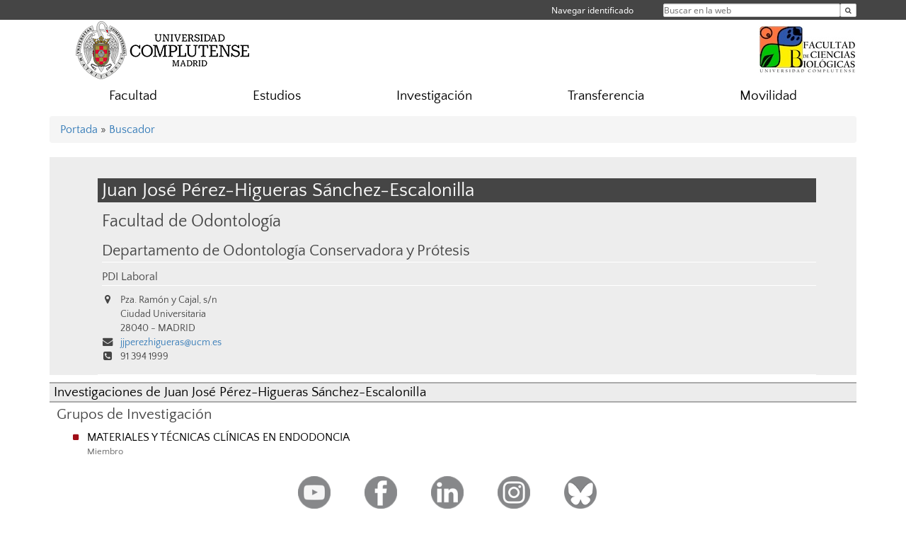

--- FILE ---
content_type: text/html; charset=UTF-8
request_url: https://biologicas.ucm.es/directorio/?id=30197
body_size: 4614
content:
<!DOCTYPE html>
<html lang="es">
<head>
	<meta charset="UTF-8" />
	<meta http-equiv="X-UA-Compatible" content="IE=edge">
    <meta name="viewport" content="width=device-width, initial-scale=1">
	<title>Facultad de Ciencias Biológicas</title>
	
	<meta name="description" content="La Universidad Complutense de Madrid es una institución de larga trayectoria y amplio reconocimiento social que aspira a situarse entre las primeras universidades de Europa y a consolidarse como centro de referencia para el continente latinoamericano" />
	<meta name="keywords" content="Universidad Complutense de Madrid, Complutense, UCM, Educación, Innovación, Universidad de excelencia, Formación, Grado, Máster, Doctorado, Postgrado" />
	<link rel="apple-touch-icon" sizes = "192x192" href="/themes/ucm16/media/img/favicon-192.png" />
	<link rel="shortcut icon" href="/themes/ucm16/media/img/logoucm.ico" />
	<link rel="icon" href="/themes/ucm16/media/img/logoucm.ico" />
	<link type="text/css" media="screen" rel="stylesheet" href="/themes/ucm16/css/bootstrap.css" />
	<link type="text/css" media="all" rel="stylesheet" href="/themes/ucm16/css/font-awesome.min.css" />
	<link type="text/css" media="screen" rel="stylesheet" href="/themes/ucm16/css/ucm-theme.css" />
	<link type="text/css" media="screen" rel="stylesheet" href="/themes/ucm16/css/ucm.css" />
	<link type="text/css" media="screen" rel="stylesheet" href="/themes/ucm16/css/ucm-wg.css" />
	<link type="text/css" media="print" rel="stylesheet" href="/themes/ucm16/css/print.css" />
	<link type="text/css" media="all" rel="stylesheet" href="/themes/ucm16/css/app_directorio.css" />	
</head>
<body>
	<header>
		<div id="barra">
			<div class="container">
								
				<ul class="ul-menu">
					<li>
				        <div id="buscador">
				            <form action="https://biologicas.ucm.es/buscador" method="get" class="posicion_buscar form-inline" id="formbuscador">
								<label for="search" class="search_label">Buscar en la web</label>
								<input type="search" id="search" name="search" placeholder="Buscar en la web" required />
								<input type="hidden" name="csrf" value="639155ba183ddb1d46926b441e3e73f1272c855f6cd31c1fe0b2a0ef8025c9b5">
								<button type="submit" class="botonbusca" id="btsearch" title="Buscar en la web" aria-label="Buscar en la web"><span class="fa fa-search" aria-hidden="true" title="Buscar en la web"></span></button>
							</form>
								<button class="botoncerrar" id="cerrar_buscador" aria-label="Cerrar buscador"><span class="fa fa-times" aria-hidden="true" title="Cerrar buscador"></span></button>
					    </div>
					</li>
					<li>	
						<nav class="navbar" role="navigation" id="menusuperior">
							<div class="navbar-header">
								<button type="button" class="navbar-toggle" data-toggle="collapse" data-target=".navbar-sup-collapse" id="collapse-personal">
									<span class="sr-only">Desplegar navegación</span>
									<span class="fa fa-user fa-2x"></span>
					            </button>
							</div>
							<div id="contenido-menusuperior" class="collapse navbar-collapse navbar-sup-collapse">
								<ul class="nav navbar-nav" >
									
					<li class="iniciasesion"><a href="/login_sso/" title="Navegar identificado">Navegar identificado</a></li>																		
								</ul>
							</div>
						</nav>				
					</li>
					<li>
						<ul id="lg_items">
							
										</ul>
					</li>
				</ul>
			</div>
		</div>
		
		<div class="container" id="cabecera">
			<div class="row">
				<div class="col-lg-5 col-sm-5 col-xs-12" id="logo">
					<a href="https://www.ucm.es/" title="Universidad Complutense de Madrid">
						<img src="/themes/ucm16/media/img/logo.png" alt="ucm" title="Universidad Complutense de Madrid" />
					</a>
				</div>
				<div class="col-lg-7 col-sm-7 col-xs-12" id="titulo_website">
					<h1 class="web_title"><a href="https://biologicas.ucm.es/" title="Portada - Facultad de Ciencias Biológicas"><img src="https://www.ucm.es/nodes/web/centros/biologicas/media/img/biologicas.png" alt="Logo Facultad de Ciencias Biológicas" title="Facultad de Ciencias Biológicas"></a></h1>					
				</div>
			</div>
		</div>
			</header>
	
	<nav class="container navbar navbar-default" role="navigation" id="menu">
		<div class="navbar-header">
			<button type="button" class="navbar-toggle" data-toggle="collapse" data-target=".navbar-ex1-collapse" id="botonmenu">
				<span class="sr-only">Desplegar navegación</span>
				<span class="fa fa-bars"></span>
			</button>
		</div>
 
		<div class="collapse navbar-collapse navbar-ex1-collapse">
			
			<ul class="nav nav-justified" id="contenidomenu">
				<li class="dropdown resalte lead">
					<a title="Facultad" href="/facultad-de-ciencias-biologicas" class="dropdown-toggle">Facultad</a>
				</li>
				<li class="dropdown resalte lead">
					<a title="Estudios" href="/estudios-ofertados" class="dropdown-toggle">Estudios</a>
				</li>
				<li class="dropdown resalte lead">
					<a title="Investigación" href="/investigacion" class="dropdown-toggle">Investigación</a>
				</li>
				<li class="dropdown resalte lead">
					<a title="Transferencia" href="/transferencia" class="dropdown-toggle">Transferencia</a>
				</li>
				<li class="dropdown resalte lead">
					<a title="Movilidad" href="/internacional-movilidad" class="dropdown-toggle">Movilidad</a>
				</li>
			</ul>			
		</div>
	</nav>
	
	<main class="container">
		<ol class="breadcrumb">
<a href="https://biologicas.ucm.es/" title="﻿Portada">﻿Portada</a>&nbsp;&#187;&nbsp;<a href="https://biologicas.ucm.es/buscador" title="Buscador">Buscador</a>
		</ol>
				<h1 style="display: none">Directorio</h1>
			<div class="buscador_ucm">
				<div class="directorio_vcard">
					<div class="contenido_vcard sinfoto">
						<h2 class="cabecera_vcard">Juan José Pérez-Higueras Sánchez-Escalonilla</h2>
						<ul class="direccion_vcard">
							<li class="tit1"><a href="https://biologicas.ucm.es/directorio/?eid=20">Facultad de Odontología</a></li>
							<li class="tit2"><a href="https://biologicas.ucm.es/directorio/?eid=3213">Departamento de Odontología Conservadora y Prótesis</a></li>
							<li class="tit4">PDI Laboral</li>
							<li><i class="fa fa-map-marker" aria-hidden="true"></i><div class="datos_vcard">Pza. Ramón y Cajal, s/n<br/>Ciudad Universitaria<br/>28040 - MADRID</div></li>
							<li><i class="fa fa-envelope" aria-hidden="true"></i><a href="mailto:jjperezhigueras@ucm.es">jjperezhigueras@ucm.es</a></li>
							<li><i class="fa fa-phone-square" aria-hidden="true"></i>91 394 1999</li>
						</ul>
					</div>
				</div>
			</div>
			<div class="dir_extendido">
				<h2 class="title">Investigaciones de Juan José Pérez-Higueras Sánchez-Escalonilla</h2>
				
				<h3>Grupos de Investigación</h3>
				<ul class="menu_pag">
					<li>
						<a href="/grupos/grupo/1000" title="MATERIALES Y TÉCNICAS CLÍNICAS EN ENDODONCIA">MATERIALES Y TÉCNICAS CLÍNICAS EN ENDODONCIA</a>
						<p class="descripcion_pags">Miembro</p>
					</li>
				</ul>
			</div>	</main>	
	
	<nav class="container text-center">
		<ul class="redes">
			<li><a id="link_yb" href="https://www.youtube.com/channel/UCdFDYSrWEiV0toDOR3mUvSA" class="redsocial" target="_blank"><img alt="youtube" src="/themes/ucm16/media/img/youtube.png" /></a></li>
			<li><a id="link_fb" href="https://www.facebook.com/biologicaucm" class="redsocial" target="_blank"><img alt="facebook" src="/themes/ucm16/media/img/facebook.png" /></a></li>
			<li><a id="link_lnk" href="https://www.linkedin.com/groups/8410243/" class="redsocial" target="_blank"><img alt="linkedin" src="/themes/ucm16/media/img/linkedin.png" /></a></li>
			<li><a id="link_in" href="https://www.instagram.com/biologiaucm/" class="redsocial" target="_blank"><img alt="instagram" src="/themes/ucm16/media/img/instagram.png" /></a></li>
			<li><a id="link_bluesky" href="http://biologicasucm.bsky.social/" class="redsocial" target="_blank"><img alt="Bluesky" src="/themes/ucm16/media/img/bluesky-2.png" /></a></li>
		</ul>
	</nav>	
	<footer id="pie">
		<div class="container">
			<div class="row">
				<div class="col-sm-4 col-xs-12">
					<nav id="pie_1">
						<ul>
						<li><a href="https://sede.ucm.es/ " title="Sede Electrónica">Sede Electrónica</a></li>
						<li><a href="https://www.ucm.es/fundacion" title="Fundación General">Fundación General</a></li>
						</ul>
					</nav>
				</div>
				<div class="col-sm-4 col-xs-12">
					<nav id="pie_2">
						<ul>
						<li><a href="https://www.ucm.es/ucm-en-linea" title="Servicios UCM en línea">Servicios UCM en línea</a></li>
						<li id="2154"><a href="http://web.bioucm.es/agendaweb" title="Agenda de Estudios">Agenda de Estudios</a></li>
						</ul>
					</nav>
				</div>
				<div class="col-sm-4 col-xs-12">
					<nav id="pie_3">
						<ul>
						<li id="2286"><a href="http://rib.bioucm.es" title="Red Interna de Biología">Red Interna de Biología</a></li>
						<li id="1287"><a href="https://biologicas.ucm.es/buzon" title="Sugerencias y Quejas">Sugerencias y Quejas</a></li>
						</ul>
					</nav>
				</div>
			</div>
			<div class="row">
				<div class="col-sm-4 col-xs-12 cei">
					<a href="https://www.ucm.es/hrs4r" target="_blank" title="UCM - HR Excellence in Research"><img src="/themes/ucm16/media/img/hr.jpg" alt="HR Excellence in Research" /></a>
				</div>
				<div class="col-sm-4 col-xs-12 cei">
					<a href="http://www.campusmoncloa.es/" target="_blank" title="CAMPUS DE EXCELENCIA INTERNACIONAL"><img src="/themes/ucm16/media/img/cei.jpg" alt="CAMPUS DE EXCELENCIA INTERNACIONAL" /></a>
				</div>
				<div class="col-sm-4 col-xs-12 cei">
					<a href="https://una-europa.ucm.es/" target="_blank" title="UNA - University Alliance Europe"><img src="/themes/ucm16/media/img/una.jpg" alt="UNA - University Alliance Europe" /></a>
				</div>
			</div>
		</div>
		<div class="container">
			<div class="row" id="pie_contacto">
				<div class="col-sm-3 col-xs-12">&copy; Universidad Complutense Madrid</div>
				<div class="col-sm-3 col-xs-12"><a href="/contacto" title="Localización y contacto">Localización y contacto</a></div>
				<div class="col-sm-2 col-xs-12"><a href="/aviso-legal" title="Aviso Legal">Aviso Legal</a></div>
				<div class="col-sm-3 col-xs-12"><a href="https://www.ucm.es/dpd" title="Protección de datos">Protección de datos</a></div>
				<div class="col-sm-1 col-xs-12"><a href="https://biologicas.ucm.es/rss/rss.php?weid=2" title="RSS">RSS</a></div>
			</div>
		</div>		
	</footer>
			
	<script type="text/javascript" src="/themes/ucm16/js/jquery.min.js"></script>
	<script type="text/javascript" src="/themes/ucm16/js/bootstrap.js"></script>
	<script type="text/javascript" src="/themes/ucm16/js/ucm.js"></script>
			<!-- Google tag (gtag.js) -->
            <script type="didomi/javascript" data-vendor="c:universida-Qi3ayHq8" async src='https://www.googletagmanager.com/gtag/js?id=G-6XY0QFTRLR'></script>
            <script type="didomi/javascript" data-vendor="c:universida-Qi3ayHq8">
                window.dataLayer = window.dataLayer || [];
                function gtag(){dataLayer.push(arguments);}
                gtag('js', new Date());
                gtag('config', 'G-6XY0QFTRLR');
                gtag('config', 'G-65GWBF2XN6');
			</script>
			<script type="didomi/javascript" data-vendor="c:universida-Qi3ayHq8">
        	    (function(i,s,o,g,r,a,m){i['GoogleAnalyticsObject']=r;i[r]=i[r]||function(){
        	    (i[r].q=i[r].q||[]).push(arguments)},i[r].l=1*new Date();a=s.createElement(o),
        	    m=s.getElementsByTagName(o)[0];a.async=1;a.src=g;m.parentNode.insertBefore(a,m)
        	    })(window,document,'script','//www.google-analytics.com/analytics.js','ga');
        	    ga('create', 'UA-136158862-1', 'ucm.es', '2');
        	    ga('2.send', 'pageview');
        	    setTimeout("ga('2.send','event','NoBounce','page visit over 5 seconds')",5000);
            </script>
	
</body>
</html>
